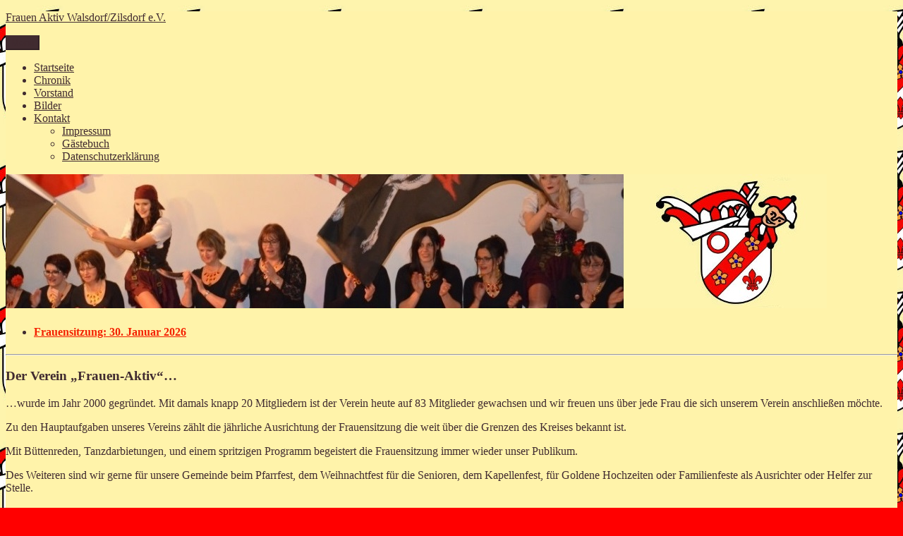

--- FILE ---
content_type: text/html; charset=UTF-8
request_url: https://frauen-aktiv-walsdorf-zilsdorf.de/
body_size: 12225
content:
<!DOCTYPE html>
<html lang="de" class="no-js">
<head>
	<meta charset="UTF-8">
	<meta name="viewport" content="width=device-width, initial-scale=1">
	<link rel="profile" href="http://gmpg.org/xfn/11">
		<script>
(function(html){html.className = html.className.replace(/\bno-js\b/,'js')})(document.documentElement);
//# sourceURL=twentysixteen_javascript_detection
</script>
<title>Frauen Aktiv Walsdorf/Zilsdorf e.V.</title>
<meta name='robots' content='max-image-preview:large' />
<link rel="alternate" type="application/rss+xml" title="Frauen Aktiv Walsdorf/Zilsdorf e.V. &raquo; Feed" href="https://frauen-aktiv-walsdorf-zilsdorf.de/feed" />
<link rel="alternate" type="application/rss+xml" title="Frauen Aktiv Walsdorf/Zilsdorf e.V. &raquo; Kommentar-Feed" href="https://frauen-aktiv-walsdorf-zilsdorf.de/comments/feed" />
<link rel="alternate" title="oEmbed (JSON)" type="application/json+oembed" href="https://frauen-aktiv-walsdorf-zilsdorf.de/wp-json/oembed/1.0/embed?url=https%3A%2F%2Ffrauen-aktiv-walsdorf-zilsdorf.de%2F" />
<link rel="alternate" title="oEmbed (XML)" type="text/xml+oembed" href="https://frauen-aktiv-walsdorf-zilsdorf.de/wp-json/oembed/1.0/embed?url=https%3A%2F%2Ffrauen-aktiv-walsdorf-zilsdorf.de%2F&#038;format=xml" />
<style id='wp-img-auto-sizes-contain-inline-css'>
img:is([sizes=auto i],[sizes^="auto," i]){contain-intrinsic-size:3000px 1500px}
/*# sourceURL=wp-img-auto-sizes-contain-inline-css */
</style>
<style id='wp-emoji-styles-inline-css'>

	img.wp-smiley, img.emoji {
		display: inline !important;
		border: none !important;
		box-shadow: none !important;
		height: 1em !important;
		width: 1em !important;
		margin: 0 0.07em !important;
		vertical-align: -0.1em !important;
		background: none !important;
		padding: 0 !important;
	}
/*# sourceURL=wp-emoji-styles-inline-css */
</style>
<style id='wp-block-library-inline-css'>
:root{--wp-block-synced-color:#7a00df;--wp-block-synced-color--rgb:122,0,223;--wp-bound-block-color:var(--wp-block-synced-color);--wp-editor-canvas-background:#ddd;--wp-admin-theme-color:#007cba;--wp-admin-theme-color--rgb:0,124,186;--wp-admin-theme-color-darker-10:#006ba1;--wp-admin-theme-color-darker-10--rgb:0,107,160.5;--wp-admin-theme-color-darker-20:#005a87;--wp-admin-theme-color-darker-20--rgb:0,90,135;--wp-admin-border-width-focus:2px}@media (min-resolution:192dpi){:root{--wp-admin-border-width-focus:1.5px}}.wp-element-button{cursor:pointer}:root .has-very-light-gray-background-color{background-color:#eee}:root .has-very-dark-gray-background-color{background-color:#313131}:root .has-very-light-gray-color{color:#eee}:root .has-very-dark-gray-color{color:#313131}:root .has-vivid-green-cyan-to-vivid-cyan-blue-gradient-background{background:linear-gradient(135deg,#00d084,#0693e3)}:root .has-purple-crush-gradient-background{background:linear-gradient(135deg,#34e2e4,#4721fb 50%,#ab1dfe)}:root .has-hazy-dawn-gradient-background{background:linear-gradient(135deg,#faaca8,#dad0ec)}:root .has-subdued-olive-gradient-background{background:linear-gradient(135deg,#fafae1,#67a671)}:root .has-atomic-cream-gradient-background{background:linear-gradient(135deg,#fdd79a,#004a59)}:root .has-nightshade-gradient-background{background:linear-gradient(135deg,#330968,#31cdcf)}:root .has-midnight-gradient-background{background:linear-gradient(135deg,#020381,#2874fc)}:root{--wp--preset--font-size--normal:16px;--wp--preset--font-size--huge:42px}.has-regular-font-size{font-size:1em}.has-larger-font-size{font-size:2.625em}.has-normal-font-size{font-size:var(--wp--preset--font-size--normal)}.has-huge-font-size{font-size:var(--wp--preset--font-size--huge)}.has-text-align-center{text-align:center}.has-text-align-left{text-align:left}.has-text-align-right{text-align:right}.has-fit-text{white-space:nowrap!important}#end-resizable-editor-section{display:none}.aligncenter{clear:both}.items-justified-left{justify-content:flex-start}.items-justified-center{justify-content:center}.items-justified-right{justify-content:flex-end}.items-justified-space-between{justify-content:space-between}.screen-reader-text{border:0;clip-path:inset(50%);height:1px;margin:-1px;overflow:hidden;padding:0;position:absolute;width:1px;word-wrap:normal!important}.screen-reader-text:focus{background-color:#ddd;clip-path:none;color:#444;display:block;font-size:1em;height:auto;left:5px;line-height:normal;padding:15px 23px 14px;text-decoration:none;top:5px;width:auto;z-index:100000}html :where(.has-border-color){border-style:solid}html :where([style*=border-top-color]){border-top-style:solid}html :where([style*=border-right-color]){border-right-style:solid}html :where([style*=border-bottom-color]){border-bottom-style:solid}html :where([style*=border-left-color]){border-left-style:solid}html :where([style*=border-width]){border-style:solid}html :where([style*=border-top-width]){border-top-style:solid}html :where([style*=border-right-width]){border-right-style:solid}html :where([style*=border-bottom-width]){border-bottom-style:solid}html :where([style*=border-left-width]){border-left-style:solid}html :where(img[class*=wp-image-]){height:auto;max-width:100%}:where(figure){margin:0 0 1em}html :where(.is-position-sticky){--wp-admin--admin-bar--position-offset:var(--wp-admin--admin-bar--height,0px)}@media screen and (max-width:600px){html :where(.is-position-sticky){--wp-admin--admin-bar--position-offset:0px}}

/*# sourceURL=wp-block-library-inline-css */
</style><style id='wp-block-heading-inline-css'>
h1:where(.wp-block-heading).has-background,h2:where(.wp-block-heading).has-background,h3:where(.wp-block-heading).has-background,h4:where(.wp-block-heading).has-background,h5:where(.wp-block-heading).has-background,h6:where(.wp-block-heading).has-background{padding:1.25em 2.375em}h1.has-text-align-left[style*=writing-mode]:where([style*=vertical-lr]),h1.has-text-align-right[style*=writing-mode]:where([style*=vertical-rl]),h2.has-text-align-left[style*=writing-mode]:where([style*=vertical-lr]),h2.has-text-align-right[style*=writing-mode]:where([style*=vertical-rl]),h3.has-text-align-left[style*=writing-mode]:where([style*=vertical-lr]),h3.has-text-align-right[style*=writing-mode]:where([style*=vertical-rl]),h4.has-text-align-left[style*=writing-mode]:where([style*=vertical-lr]),h4.has-text-align-right[style*=writing-mode]:where([style*=vertical-rl]),h5.has-text-align-left[style*=writing-mode]:where([style*=vertical-lr]),h5.has-text-align-right[style*=writing-mode]:where([style*=vertical-rl]),h6.has-text-align-left[style*=writing-mode]:where([style*=vertical-lr]),h6.has-text-align-right[style*=writing-mode]:where([style*=vertical-rl]){rotate:180deg}
/*# sourceURL=https://frauen-aktiv-walsdorf-zilsdorf.de/wp-includes/blocks/heading/style.min.css */
</style>
<style id='global-styles-inline-css'>
:root{--wp--preset--aspect-ratio--square: 1;--wp--preset--aspect-ratio--4-3: 4/3;--wp--preset--aspect-ratio--3-4: 3/4;--wp--preset--aspect-ratio--3-2: 3/2;--wp--preset--aspect-ratio--2-3: 2/3;--wp--preset--aspect-ratio--16-9: 16/9;--wp--preset--aspect-ratio--9-16: 9/16;--wp--preset--color--black: #000000;--wp--preset--color--cyan-bluish-gray: #abb8c3;--wp--preset--color--white: #fff;--wp--preset--color--pale-pink: #f78da7;--wp--preset--color--vivid-red: #cf2e2e;--wp--preset--color--luminous-vivid-orange: #ff6900;--wp--preset--color--luminous-vivid-amber: #fcb900;--wp--preset--color--light-green-cyan: #7bdcb5;--wp--preset--color--vivid-green-cyan: #00d084;--wp--preset--color--pale-cyan-blue: #8ed1fc;--wp--preset--color--vivid-cyan-blue: #0693e3;--wp--preset--color--vivid-purple: #9b51e0;--wp--preset--color--dark-gray: #1a1a1a;--wp--preset--color--medium-gray: #686868;--wp--preset--color--light-gray: #e5e5e5;--wp--preset--color--blue-gray: #4d545c;--wp--preset--color--bright-blue: #007acc;--wp--preset--color--light-blue: #9adffd;--wp--preset--color--dark-brown: #402b30;--wp--preset--color--medium-brown: #774e24;--wp--preset--color--dark-red: #640c1f;--wp--preset--color--bright-red: #ff675f;--wp--preset--color--yellow: #ffef8e;--wp--preset--gradient--vivid-cyan-blue-to-vivid-purple: linear-gradient(135deg,rgb(6,147,227) 0%,rgb(155,81,224) 100%);--wp--preset--gradient--light-green-cyan-to-vivid-green-cyan: linear-gradient(135deg,rgb(122,220,180) 0%,rgb(0,208,130) 100%);--wp--preset--gradient--luminous-vivid-amber-to-luminous-vivid-orange: linear-gradient(135deg,rgb(252,185,0) 0%,rgb(255,105,0) 100%);--wp--preset--gradient--luminous-vivid-orange-to-vivid-red: linear-gradient(135deg,rgb(255,105,0) 0%,rgb(207,46,46) 100%);--wp--preset--gradient--very-light-gray-to-cyan-bluish-gray: linear-gradient(135deg,rgb(238,238,238) 0%,rgb(169,184,195) 100%);--wp--preset--gradient--cool-to-warm-spectrum: linear-gradient(135deg,rgb(74,234,220) 0%,rgb(151,120,209) 20%,rgb(207,42,186) 40%,rgb(238,44,130) 60%,rgb(251,105,98) 80%,rgb(254,248,76) 100%);--wp--preset--gradient--blush-light-purple: linear-gradient(135deg,rgb(255,206,236) 0%,rgb(152,150,240) 100%);--wp--preset--gradient--blush-bordeaux: linear-gradient(135deg,rgb(254,205,165) 0%,rgb(254,45,45) 50%,rgb(107,0,62) 100%);--wp--preset--gradient--luminous-dusk: linear-gradient(135deg,rgb(255,203,112) 0%,rgb(199,81,192) 50%,rgb(65,88,208) 100%);--wp--preset--gradient--pale-ocean: linear-gradient(135deg,rgb(255,245,203) 0%,rgb(182,227,212) 50%,rgb(51,167,181) 100%);--wp--preset--gradient--electric-grass: linear-gradient(135deg,rgb(202,248,128) 0%,rgb(113,206,126) 100%);--wp--preset--gradient--midnight: linear-gradient(135deg,rgb(2,3,129) 0%,rgb(40,116,252) 100%);--wp--preset--font-size--small: 13px;--wp--preset--font-size--medium: 20px;--wp--preset--font-size--large: 36px;--wp--preset--font-size--x-large: 42px;--wp--preset--spacing--20: 0.44rem;--wp--preset--spacing--30: 0.67rem;--wp--preset--spacing--40: 1rem;--wp--preset--spacing--50: 1.5rem;--wp--preset--spacing--60: 2.25rem;--wp--preset--spacing--70: 3.38rem;--wp--preset--spacing--80: 5.06rem;--wp--preset--shadow--natural: 6px 6px 9px rgba(0, 0, 0, 0.2);--wp--preset--shadow--deep: 12px 12px 50px rgba(0, 0, 0, 0.4);--wp--preset--shadow--sharp: 6px 6px 0px rgba(0, 0, 0, 0.2);--wp--preset--shadow--outlined: 6px 6px 0px -3px rgb(255, 255, 255), 6px 6px rgb(0, 0, 0);--wp--preset--shadow--crisp: 6px 6px 0px rgb(0, 0, 0);}:where(.is-layout-flex){gap: 0.5em;}:where(.is-layout-grid){gap: 0.5em;}body .is-layout-flex{display: flex;}.is-layout-flex{flex-wrap: wrap;align-items: center;}.is-layout-flex > :is(*, div){margin: 0;}body .is-layout-grid{display: grid;}.is-layout-grid > :is(*, div){margin: 0;}:where(.wp-block-columns.is-layout-flex){gap: 2em;}:where(.wp-block-columns.is-layout-grid){gap: 2em;}:where(.wp-block-post-template.is-layout-flex){gap: 1.25em;}:where(.wp-block-post-template.is-layout-grid){gap: 1.25em;}.has-black-color{color: var(--wp--preset--color--black) !important;}.has-cyan-bluish-gray-color{color: var(--wp--preset--color--cyan-bluish-gray) !important;}.has-white-color{color: var(--wp--preset--color--white) !important;}.has-pale-pink-color{color: var(--wp--preset--color--pale-pink) !important;}.has-vivid-red-color{color: var(--wp--preset--color--vivid-red) !important;}.has-luminous-vivid-orange-color{color: var(--wp--preset--color--luminous-vivid-orange) !important;}.has-luminous-vivid-amber-color{color: var(--wp--preset--color--luminous-vivid-amber) !important;}.has-light-green-cyan-color{color: var(--wp--preset--color--light-green-cyan) !important;}.has-vivid-green-cyan-color{color: var(--wp--preset--color--vivid-green-cyan) !important;}.has-pale-cyan-blue-color{color: var(--wp--preset--color--pale-cyan-blue) !important;}.has-vivid-cyan-blue-color{color: var(--wp--preset--color--vivid-cyan-blue) !important;}.has-vivid-purple-color{color: var(--wp--preset--color--vivid-purple) !important;}.has-black-background-color{background-color: var(--wp--preset--color--black) !important;}.has-cyan-bluish-gray-background-color{background-color: var(--wp--preset--color--cyan-bluish-gray) !important;}.has-white-background-color{background-color: var(--wp--preset--color--white) !important;}.has-pale-pink-background-color{background-color: var(--wp--preset--color--pale-pink) !important;}.has-vivid-red-background-color{background-color: var(--wp--preset--color--vivid-red) !important;}.has-luminous-vivid-orange-background-color{background-color: var(--wp--preset--color--luminous-vivid-orange) !important;}.has-luminous-vivid-amber-background-color{background-color: var(--wp--preset--color--luminous-vivid-amber) !important;}.has-light-green-cyan-background-color{background-color: var(--wp--preset--color--light-green-cyan) !important;}.has-vivid-green-cyan-background-color{background-color: var(--wp--preset--color--vivid-green-cyan) !important;}.has-pale-cyan-blue-background-color{background-color: var(--wp--preset--color--pale-cyan-blue) !important;}.has-vivid-cyan-blue-background-color{background-color: var(--wp--preset--color--vivid-cyan-blue) !important;}.has-vivid-purple-background-color{background-color: var(--wp--preset--color--vivid-purple) !important;}.has-black-border-color{border-color: var(--wp--preset--color--black) !important;}.has-cyan-bluish-gray-border-color{border-color: var(--wp--preset--color--cyan-bluish-gray) !important;}.has-white-border-color{border-color: var(--wp--preset--color--white) !important;}.has-pale-pink-border-color{border-color: var(--wp--preset--color--pale-pink) !important;}.has-vivid-red-border-color{border-color: var(--wp--preset--color--vivid-red) !important;}.has-luminous-vivid-orange-border-color{border-color: var(--wp--preset--color--luminous-vivid-orange) !important;}.has-luminous-vivid-amber-border-color{border-color: var(--wp--preset--color--luminous-vivid-amber) !important;}.has-light-green-cyan-border-color{border-color: var(--wp--preset--color--light-green-cyan) !important;}.has-vivid-green-cyan-border-color{border-color: var(--wp--preset--color--vivid-green-cyan) !important;}.has-pale-cyan-blue-border-color{border-color: var(--wp--preset--color--pale-cyan-blue) !important;}.has-vivid-cyan-blue-border-color{border-color: var(--wp--preset--color--vivid-cyan-blue) !important;}.has-vivid-purple-border-color{border-color: var(--wp--preset--color--vivid-purple) !important;}.has-vivid-cyan-blue-to-vivid-purple-gradient-background{background: var(--wp--preset--gradient--vivid-cyan-blue-to-vivid-purple) !important;}.has-light-green-cyan-to-vivid-green-cyan-gradient-background{background: var(--wp--preset--gradient--light-green-cyan-to-vivid-green-cyan) !important;}.has-luminous-vivid-amber-to-luminous-vivid-orange-gradient-background{background: var(--wp--preset--gradient--luminous-vivid-amber-to-luminous-vivid-orange) !important;}.has-luminous-vivid-orange-to-vivid-red-gradient-background{background: var(--wp--preset--gradient--luminous-vivid-orange-to-vivid-red) !important;}.has-very-light-gray-to-cyan-bluish-gray-gradient-background{background: var(--wp--preset--gradient--very-light-gray-to-cyan-bluish-gray) !important;}.has-cool-to-warm-spectrum-gradient-background{background: var(--wp--preset--gradient--cool-to-warm-spectrum) !important;}.has-blush-light-purple-gradient-background{background: var(--wp--preset--gradient--blush-light-purple) !important;}.has-blush-bordeaux-gradient-background{background: var(--wp--preset--gradient--blush-bordeaux) !important;}.has-luminous-dusk-gradient-background{background: var(--wp--preset--gradient--luminous-dusk) !important;}.has-pale-ocean-gradient-background{background: var(--wp--preset--gradient--pale-ocean) !important;}.has-electric-grass-gradient-background{background: var(--wp--preset--gradient--electric-grass) !important;}.has-midnight-gradient-background{background: var(--wp--preset--gradient--midnight) !important;}.has-small-font-size{font-size: var(--wp--preset--font-size--small) !important;}.has-medium-font-size{font-size: var(--wp--preset--font-size--medium) !important;}.has-large-font-size{font-size: var(--wp--preset--font-size--large) !important;}.has-x-large-font-size{font-size: var(--wp--preset--font-size--x-large) !important;}
/*# sourceURL=global-styles-inline-css */
</style>

<style id='classic-theme-styles-inline-css'>
/*! This file is auto-generated */
.wp-block-button__link{color:#fff;background-color:#32373c;border-radius:9999px;box-shadow:none;text-decoration:none;padding:calc(.667em + 2px) calc(1.333em + 2px);font-size:1.125em}.wp-block-file__button{background:#32373c;color:#fff;text-decoration:none}
/*# sourceURL=/wp-includes/css/classic-themes.min.css */
</style>
<link rel='stylesheet' id='cookie-notice-front-css' href='https://frauen-aktiv-walsdorf-zilsdorf.de/wp-content/plugins/cookie-notice/css/front.min.css?ver=2.5.11' media='all' />
<link rel='stylesheet' id='twentysixteen-fonts-css' href='https://frauen-aktiv-walsdorf-zilsdorf.de/wp-content/themes/twentysixteen/fonts/merriweather-plus-montserrat-plus-inconsolata.css?ver=20230328' media='all' />
<link rel='stylesheet' id='genericons-css' href='https://frauen-aktiv-walsdorf-zilsdorf.de/wp-content/themes/twentysixteen/genericons/genericons.css?ver=20251101' media='all' />
<link rel='stylesheet' id='twentysixteen-style-css' href='https://frauen-aktiv-walsdorf-zilsdorf.de/wp-content/themes/Optimierungen%20Sixteen/style.css?ver=20251202' media='all' />
<style id='twentysixteen-style-inline-css'>
	/* Color Scheme */

	/* Background Color */
	body {
		background-color: #ffffff;
	}

	/* Page Background Color */
	.site {
		background-color: #ff675f;
	}

	mark,
	ins,
	button,
	button[disabled]:hover,
	button[disabled]:focus,
	input[type="button"],
	input[type="button"][disabled]:hover,
	input[type="button"][disabled]:focus,
	input[type="reset"],
	input[type="reset"][disabled]:hover,
	input[type="reset"][disabled]:focus,
	input[type="submit"],
	input[type="submit"][disabled]:hover,
	input[type="submit"][disabled]:focus,
	.menu-toggle.toggled-on,
	.menu-toggle.toggled-on:hover,
	.menu-toggle.toggled-on:focus,
	.pagination .prev,
	.pagination .next,
	.pagination .prev:hover,
	.pagination .prev:focus,
	.pagination .next:hover,
	.pagination .next:focus,
	.pagination .nav-links:before,
	.pagination .nav-links:after,
	.widget_calendar tbody a,
	.widget_calendar tbody a:hover,
	.widget_calendar tbody a:focus,
	.page-links a,
	.page-links a:hover,
	.page-links a:focus {
		color: #ff675f;
	}

	/* Link Color */
	.menu-toggle:hover,
	.menu-toggle:focus,
	a,
	.main-navigation a:hover,
	.main-navigation a:focus,
	.dropdown-toggle:hover,
	.dropdown-toggle:focus,
	.social-navigation a:hover:before,
	.social-navigation a:focus:before,
	.post-navigation a:hover .post-title,
	.post-navigation a:focus .post-title,
	.tagcloud a:hover,
	.tagcloud a:focus,
	.site-branding .site-title a:hover,
	.site-branding .site-title a:focus,
	.entry-title a:hover,
	.entry-title a:focus,
	.entry-footer a:hover,
	.entry-footer a:focus,
	.comment-metadata a:hover,
	.comment-metadata a:focus,
	.pingback .comment-edit-link:hover,
	.pingback .comment-edit-link:focus,
	.comment-reply-link,
	.comment-reply-link:hover,
	.comment-reply-link:focus,
	.required,
	.site-info a:hover,
	.site-info a:focus {
		color: #640c1f;
	}

	mark,
	ins,
	button:hover,
	button:focus,
	input[type="button"]:hover,
	input[type="button"]:focus,
	input[type="reset"]:hover,
	input[type="reset"]:focus,
	input[type="submit"]:hover,
	input[type="submit"]:focus,
	.pagination .prev:hover,
	.pagination .prev:focus,
	.pagination .next:hover,
	.pagination .next:focus,
	.widget_calendar tbody a,
	.page-links a:hover,
	.page-links a:focus {
		background-color: #640c1f;
	}

	input[type="date"]:focus,
	input[type="time"]:focus,
	input[type="datetime-local"]:focus,
	input[type="week"]:focus,
	input[type="month"]:focus,
	input[type="text"]:focus,
	input[type="email"]:focus,
	input[type="url"]:focus,
	input[type="password"]:focus,
	input[type="search"]:focus,
	input[type="tel"]:focus,
	input[type="number"]:focus,
	textarea:focus,
	.tagcloud a:hover,
	.tagcloud a:focus,
	.menu-toggle:hover,
	.menu-toggle:focus {
		border-color: #640c1f;
	}

	/* Main Text Color */
	body,
	blockquote cite,
	blockquote small,
	.main-navigation a,
	.menu-toggle,
	.dropdown-toggle,
	.social-navigation a,
	.post-navigation a,
	.pagination a:hover,
	.pagination a:focus,
	.widget-title a,
	.site-branding .site-title a,
	.entry-title a,
	.page-links > .page-links-title,
	.comment-author,
	.comment-reply-title small a:hover,
	.comment-reply-title small a:focus {
		color: #402b30;
	}

	blockquote,
	.menu-toggle.toggled-on,
	.menu-toggle.toggled-on:hover,
	.menu-toggle.toggled-on:focus,
	.post-navigation,
	.post-navigation div + div,
	.pagination,
	.widget,
	.page-header,
	.page-links a,
	.comments-title,
	.comment-reply-title {
		border-color: #402b30;
	}

	button,
	button[disabled]:hover,
	button[disabled]:focus,
	input[type="button"],
	input[type="button"][disabled]:hover,
	input[type="button"][disabled]:focus,
	input[type="reset"],
	input[type="reset"][disabled]:hover,
	input[type="reset"][disabled]:focus,
	input[type="submit"],
	input[type="submit"][disabled]:hover,
	input[type="submit"][disabled]:focus,
	.menu-toggle.toggled-on,
	.menu-toggle.toggled-on:hover,
	.menu-toggle.toggled-on:focus,
	.pagination:before,
	.pagination:after,
	.pagination .prev,
	.pagination .next,
	.page-links a {
		background-color: #402b30;
	}

	/* Secondary Text Color */

	/**
	 * IE8 and earlier will drop any block with CSS3 selectors.
	 * Do not combine these styles with the next block.
	 */
	body:not(.search-results) .entry-summary {
		color: #402b30;
	}

	blockquote,
	.post-password-form label,
	a:hover,
	a:focus,
	a:active,
	.post-navigation .meta-nav,
	.image-navigation,
	.comment-navigation,
	.widget_recent_entries .post-date,
	.widget_rss .rss-date,
	.widget_rss cite,
	.site-description,
	.author-bio,
	.entry-footer,
	.entry-footer a,
	.sticky-post,
	.taxonomy-description,
	.entry-caption,
	.comment-metadata,
	.pingback .edit-link,
	.comment-metadata a,
	.pingback .comment-edit-link,
	.comment-form label,
	.comment-notes,
	.comment-awaiting-moderation,
	.logged-in-as,
	.form-allowed-tags,
	.site-info,
	.site-info a,
	.wp-caption .wp-caption-text,
	.gallery-caption,
	.widecolumn label,
	.widecolumn .mu_register label {
		color: #402b30;
	}

	.widget_calendar tbody a:hover,
	.widget_calendar tbody a:focus {
		background-color: #402b30;
	}

	/* Border Color */
	fieldset,
	pre,
	abbr,
	acronym,
	table,
	th,
	td,
	input[type="date"],
	input[type="time"],
	input[type="datetime-local"],
	input[type="week"],
	input[type="month"],
	input[type="text"],
	input[type="email"],
	input[type="url"],
	input[type="password"],
	input[type="search"],
	input[type="tel"],
	input[type="number"],
	textarea,
	.main-navigation li,
	.main-navigation .primary-menu,
	.menu-toggle,
	.dropdown-toggle:after,
	.social-navigation a,
	.image-navigation,
	.comment-navigation,
	.tagcloud a,
	.entry-content,
	.entry-summary,
	.page-links a,
	.page-links > span,
	.comment-list article,
	.comment-list .pingback,
	.comment-list .trackback,
	.comment-reply-link,
	.no-comments,
	.widecolumn .mu_register .mu_alert {
		border-color: rgba( 64, 43, 48, 0.2);
	}

	hr,
	code {
		background-color: rgba( 64, 43, 48, 0.2);
	}

	@media screen and (min-width: 56.875em) {
		.main-navigation li:hover > a,
		.main-navigation li.focus > a {
			color: #640c1f;
		}

		.main-navigation ul ul,
		.main-navigation ul ul li {
			border-color: rgba( 64, 43, 48, 0.2);
		}

		.main-navigation ul ul:before {
			border-top-color: rgba( 64, 43, 48, 0.2);
			border-bottom-color: rgba( 64, 43, 48, 0.2);
		}

		.main-navigation ul ul li {
			background-color: #ff675f;
		}

		.main-navigation ul ul:after {
			border-top-color: #ff675f;
			border-bottom-color: #ff675f;
		}
	}


		/* Custom Page Background Color */
		.site {
			background-color: #fff3aa;
		}

		mark,
		ins,
		button,
		button[disabled]:hover,
		button[disabled]:focus,
		input[type="button"],
		input[type="button"][disabled]:hover,
		input[type="button"][disabled]:focus,
		input[type="reset"],
		input[type="reset"][disabled]:hover,
		input[type="reset"][disabled]:focus,
		input[type="submit"],
		input[type="submit"][disabled]:hover,
		input[type="submit"][disabled]:focus,
		.menu-toggle.toggled-on,
		.menu-toggle.toggled-on:hover,
		.menu-toggle.toggled-on:focus,
		.pagination .prev,
		.pagination .next,
		.pagination .prev:hover,
		.pagination .prev:focus,
		.pagination .next:hover,
		.pagination .next:focus,
		.pagination .nav-links:before,
		.pagination .nav-links:after,
		.widget_calendar tbody a,
		.widget_calendar tbody a:hover,
		.widget_calendar tbody a:focus,
		.page-links a,
		.page-links a:hover,
		.page-links a:focus {
			color: #fff3aa;
		}

		@media screen and (min-width: 56.875em) {
			.main-navigation ul ul li {
				background-color: #fff3aa;
			}

			.main-navigation ul ul:after {
				border-top-color: #fff3aa;
				border-bottom-color: #fff3aa;
			}
		}
	

		/* Custom Link Color */
		.menu-toggle:hover,
		.menu-toggle:focus,
		a,
		.main-navigation a:hover,
		.main-navigation a:focus,
		.dropdown-toggle:hover,
		.dropdown-toggle:focus,
		.social-navigation a:hover:before,
		.social-navigation a:focus:before,
		.post-navigation a:hover .post-title,
		.post-navigation a:focus .post-title,
		.tagcloud a:hover,
		.tagcloud a:focus,
		.site-branding .site-title a:hover,
		.site-branding .site-title a:focus,
		.entry-title a:hover,
		.entry-title a:focus,
		.entry-footer a:hover,
		.entry-footer a:focus,
		.comment-metadata a:hover,
		.comment-metadata a:focus,
		.pingback .comment-edit-link:hover,
		.pingback .comment-edit-link:focus,
		.comment-reply-link,
		.comment-reply-link:hover,
		.comment-reply-link:focus,
		.required,
		.site-info a:hover,
		.site-info a:focus {
			color: #f42000;
		}

		mark,
		ins,
		button:hover,
		button:focus,
		input[type="button"]:hover,
		input[type="button"]:focus,
		input[type="reset"]:hover,
		input[type="reset"]:focus,
		input[type="submit"]:hover,
		input[type="submit"]:focus,
		.pagination .prev:hover,
		.pagination .prev:focus,
		.pagination .next:hover,
		.pagination .next:focus,
		.widget_calendar tbody a,
		.page-links a:hover,
		.page-links a:focus {
			background-color: #f42000;
		}

		input[type="date"]:focus,
		input[type="time"]:focus,
		input[type="datetime-local"]:focus,
		input[type="week"]:focus,
		input[type="month"]:focus,
		input[type="text"]:focus,
		input[type="email"]:focus,
		input[type="url"]:focus,
		input[type="password"]:focus,
		input[type="search"]:focus,
		input[type="tel"]:focus,
		input[type="number"]:focus,
		textarea:focus,
		.tagcloud a:hover,
		.tagcloud a:focus,
		.menu-toggle:hover,
		.menu-toggle:focus {
			border-color: #f42000;
		}

		@media screen and (min-width: 56.875em) {
			.main-navigation li:hover > a,
			.main-navigation li.focus > a {
				color: #f42000;
			}
		}
	
/*# sourceURL=twentysixteen-style-inline-css */
</style>
<link rel='stylesheet' id='twentysixteen-block-style-css' href='https://frauen-aktiv-walsdorf-zilsdorf.de/wp-content/themes/twentysixteen/css/blocks.css?ver=20240817' media='all' />
<script src="https://frauen-aktiv-walsdorf-zilsdorf.de/wp-includes/js/jquery/jquery.min.js?ver=3.7.1" id="jquery-core-js"></script>
<script src="https://frauen-aktiv-walsdorf-zilsdorf.de/wp-includes/js/jquery/jquery-migrate.min.js?ver=3.4.1" id="jquery-migrate-js"></script>
<script id="twentysixteen-script-js-extra">
var screenReaderText = {"expand":"Untermen\u00fc \u00f6ffnen","collapse":"Untermen\u00fc schlie\u00dfen"};
//# sourceURL=twentysixteen-script-js-extra
</script>
<script src="https://frauen-aktiv-walsdorf-zilsdorf.de/wp-content/themes/twentysixteen/js/functions.js?ver=20230629" id="twentysixteen-script-js" defer data-wp-strategy="defer"></script>
<link rel="https://api.w.org/" href="https://frauen-aktiv-walsdorf-zilsdorf.de/wp-json/" /><link rel="alternate" title="JSON" type="application/json" href="https://frauen-aktiv-walsdorf-zilsdorf.de/wp-json/wp/v2/pages/2" /><link rel="EditURI" type="application/rsd+xml" title="RSD" href="https://frauen-aktiv-walsdorf-zilsdorf.de/xmlrpc.php?rsd" />
<meta name="generator" content="WordPress 6.9" />
<link rel="canonical" href="https://frauen-aktiv-walsdorf-zilsdorf.de/" />
<link rel='shortlink' href='https://frauen-aktiv-walsdorf-zilsdorf.de/' />
<!-- Analytics by WP Statistics - https://wp-statistics.com -->
<style id="custom-background-css">
body.custom-background { background-color: #ff0000; background-image: url("https://frauen-aktiv-walsdorf-zilsdorf.de/wp-content/uploads/2016/03/s2dlogo.jpg"); background-position: center top; background-size: auto; background-repeat: repeat; background-attachment: scroll; }
</style>
	<link rel="icon" href="https://frauen-aktiv-walsdorf-zilsdorf.de/wp-content/uploads/2016/03/s2dlogo-150x150.jpg" sizes="32x32" />
<link rel="icon" href="https://frauen-aktiv-walsdorf-zilsdorf.de/wp-content/uploads/2016/03/s2dlogo.jpg" sizes="192x192" />
<link rel="apple-touch-icon" href="https://frauen-aktiv-walsdorf-zilsdorf.de/wp-content/uploads/2016/03/s2dlogo.jpg" />
<meta name="msapplication-TileImage" content="https://frauen-aktiv-walsdorf-zilsdorf.de/wp-content/uploads/2016/03/s2dlogo.jpg" />
</head>

<body class="home wp-singular page-template-default page page-id-2 custom-background wp-embed-responsive wp-theme-twentysixteen wp-child-theme-OptimierungenSixteen cookies-not-set custom-background-image">
<div id="page" class="site">
	<div class="site-inner">
		<a class="skip-link screen-reader-text" href="#content">Zum Inhalt springen</a>

		<header id="masthead" class="site-header" role="banner">
			<div class="site-header-main">
				<div class="site-branding">
					
											<p class="site-title"><a href="https://frauen-aktiv-walsdorf-zilsdorf.de/" rel="home">Frauen Aktiv Walsdorf/Zilsdorf e.V.</a></p>
										</div><!-- .site-branding -->

									<button id="menu-toggle" class="menu-toggle">Menü</button>

					<div id="site-header-menu" class="site-header-menu">
													<nav id="site-navigation" class="main-navigation" role="navigation" aria-label="Primäres Menü">
								<div class="menu-hauptmenue-oben-container"><ul id="menu-hauptmenue-oben" class="primary-menu"><li id="menu-item-11" class="menu-item menu-item-type-post_type menu-item-object-page menu-item-home current-menu-item page_item page-item-2 current_page_item menu-item-11"><a href="https://frauen-aktiv-walsdorf-zilsdorf.de/" aria-current="page">Startseite</a></li>
<li id="menu-item-24" class="menu-item menu-item-type-post_type menu-item-object-page menu-item-24"><a href="https://frauen-aktiv-walsdorf-zilsdorf.de/chronik-frauen-aktiv">Chronik</a></li>
<li id="menu-item-23" class="menu-item menu-item-type-post_type menu-item-object-page menu-item-23"><a href="https://frauen-aktiv-walsdorf-zilsdorf.de/vorstand-frauen-aktiv">Vorstand</a></li>
<li id="menu-item-82" class="menu-item menu-item-type-post_type menu-item-object-page menu-item-82"><a href="https://frauen-aktiv-walsdorf-zilsdorf.de/galerie">Bilder</a></li>
<li id="menu-item-950" class="menu-item menu-item-type-post_type menu-item-object-page menu-item-has-children menu-item-950"><a href="https://frauen-aktiv-walsdorf-zilsdorf.de/kontakt">Kontakt</a>
<ul class="sub-menu">
	<li id="menu-item-863" class="menu-item menu-item-type-post_type menu-item-object-page menu-item-863"><a href="https://frauen-aktiv-walsdorf-zilsdorf.de/impressum">Impressum</a></li>
	<li id="menu-item-935" class="menu-item menu-item-type-post_type menu-item-object-page menu-item-935"><a href="https://frauen-aktiv-walsdorf-zilsdorf.de/gaestebuch">Gästebuch</a></li>
	<li id="menu-item-851" class="menu-item menu-item-type-post_type menu-item-object-page menu-item-privacy-policy menu-item-851"><a rel="privacy-policy" href="https://frauen-aktiv-walsdorf-zilsdorf.de/datenschutzerklaerung">Datenschutzerklärung</a></li>
</ul>
</li>
</ul></div>							</nav><!-- .main-navigation -->
						
											</div><!-- .site-header-menu -->
							</div><!-- .site-header-main -->

											<div class="header-image">
		        <!	<a  href="http://www.linkzuraktuellenfrauensitzung.de">  
						<img src="https://frauen-aktiv-walsdorf-zilsdorf.de/wp-content/uploads/2016/03/Header006.jpg" srcset="https://frauen-aktiv-walsdorf-zilsdorf.de/wp-content/uploads/2016/03/Header006-300x49.jpg 300w, https://frauen-aktiv-walsdorf-zilsdorf.de/wp-content/uploads/2016/03/Header006-768x125.jpg 768w, https://frauen-aktiv-walsdorf-zilsdorf.de/wp-content/uploads/2016/03/Header006-1024x167.jpg 1024w, https://frauen-aktiv-walsdorf-zilsdorf.de/wp-content/uploads/2016/03/Header006.jpg 1164w" sizes="(max-width: 709px) 85vw, (max-width: 909px) 81vw, (max-width: 1362px) 88vw, 1200px" width="1164" height="190" alt="Frauen Aktiv Walsdorf/Zilsdorf e.V.">
				<!	</a>
				</div><!-- .header-image -->
					</header><!-- .site-header -->

		<div id="content" class="site-content">

<div id="primary" class="content-area">
	<main id="main" class="site-main">
		
<article id="post-2" class="post-2 page type-page status-publish hentry">
	<header class="entry-header">
			</header><!-- .entry-header -->

	
	<div class="entry-content">
		
<h4 class="wp-block-heading"><ul class="lcp_catlist" id="lcp_instance_0"><li><a href="https://frauen-aktiv-walsdorf-zilsdorf.de/frauensitzung-30-januar-2026">Frauensitzung: 30. Januar 2026</a></li></ul></h4>
<hr>
<h3>Der Verein &#8222;Frauen-Aktiv&#8220;&#8230;</h3>
<p>&#8230;wurde im Jahr 2000 gegründet. Mit damals knapp 20 Mitgliedern ist der Verein heute auf 83 Mitglieder gewachsen und wir freuen uns über jede Frau die sich unserem Verein anschließen möchte.</p>
<p>Zu den Hauptaufgaben unseres Vereins zählt die jährliche Ausrichtung der Frauensitzung die weit über die Grenzen des Kreises bekannt ist.</p>
<p>Mit Büttenreden, Tanzdarbietungen, und einem spritzigen Programm begeistert die Frauensitzung immer wieder unser Publikum.</p>
<p>Des Weiteren sind wir gerne für unsere Gemeinde beim Pfarrfest, dem Weihnachtfest für die Senioren, dem Kapellenfest, für Goldene Hochzeiten oder Familienfeste als Ausrichter oder Helfer zur Stelle.</p>
<p>Natürlich darf auch bei uns der Spaß nicht zu kurz kommen und so freuen wir uns auf unsere gemeinsamen Ausflüge mit den Aktiven Mitgliedern und auf das jährliche Grillfest mit allen Mitgliedern des Vereins.</p>
<p><img decoding="async" class="size-full wp-image-4 aligncenter" src="https://frauen-aktiv-walsdorf-zilsdorf.de/wp-content/uploads/2016/03/s2dlogo.jpg" alt="" width="200" height="200" srcset="https://frauen-aktiv-walsdorf-zilsdorf.de/wp-content/uploads/2016/03/s2dlogo.jpg 200w, https://frauen-aktiv-walsdorf-zilsdorf.de/wp-content/uploads/2016/03/s2dlogo-150x150.jpg 150w" sizes="(max-width: 200px) 85vw, 200px" /></p>
<hr>
<h5>&nbsp;</h5>	</div><!-- .entry-content -->

	
</article><!-- #post-2 -->

	</main><!-- .site-main -->

	
</div><!-- .content-area -->


	<aside id="secondary" class="sidebar widget-area">
		<section id="text-3" class="widget widget_text">			<div class="textwidget"><h1><a href="https://frauen-aktiv-walsdorf-zilsdorf.de/wp-content/uploads/2019/05/Aufnahmeantrag-Frauenaktiv-NEU.pdf">MITGLIED WERDEN</a></h1>
</div>
		</section>
		<section id="recent-posts-2" class="widget widget_recent_entries">
		<h2 class="widget-title">Beiträge Frauen Aktiv</h2><nav aria-label="Beiträge Frauen Aktiv">
		<ul>
											<li>
					<a href="https://frauen-aktiv-walsdorf-zilsdorf.de/frauensitzung-30-januar-2026">Frauensitzung: 30. Januar 2026</a>
											<span class="post-date">14. November 2025</span>
									</li>
											<li>
					<a href="https://frauen-aktiv-walsdorf-zilsdorf.de/13-08-2021-jhv-frauen-aktiv-walsdorf-zilsdorf-e-v">Neuer Vorstand gewählt&#8230;</a>
											<span class="post-date">17. August 2021</span>
									</li>
											<li>
					<a href="https://frauen-aktiv-walsdorf-zilsdorf.de/frauensitzung-in-walsdorf-2020">Frauensitzung in Walsdorf 2020</a>
											<span class="post-date">9. Februar 2020</span>
									</li>
											<li>
					<a href="https://frauen-aktiv-walsdorf-zilsdorf.de/neuer-vorstand-gewaehlt-2">Neuer Vorstand gewählt&#8230;</a>
											<span class="post-date">14. November 2019</span>
									</li>
											<li>
					<a href="https://frauen-aktiv-walsdorf-zilsdorf.de/frauensitzung-in-walsdorf-2019">Frauensitzung in Walsdorf 2019</a>
											<span class="post-date">25. Februar 2019</span>
									</li>
											<li>
					<a href="https://frauen-aktiv-walsdorf-zilsdorf.de/neuer-vorstand-gewaehlt">Neuer Vorstand gewählt&#8230;</a>
											<span class="post-date">16. November 2018</span>
									</li>
											<li>
					<a href="https://frauen-aktiv-walsdorf-zilsdorf.de/mitgliederversammlung">Mitgliederversammlung</a>
											<span class="post-date">1. November 2018</span>
									</li>
											<li>
					<a href="https://frauen-aktiv-walsdorf-zilsdorf.de/frauensitzung-in-walsdorf-2018">Frauensitzung in Walsdorf 2018</a>
											<span class="post-date">7. Februar 2018</span>
									</li>
											<li>
					<a href="https://frauen-aktiv-walsdorf-zilsdorf.de/frauensitzung-walsdorf-2017">Frauensitzung in Walsdorf 2017</a>
											<span class="post-date">27. Februar 2017</span>
									</li>
											<li>
					<a href="https://frauen-aktiv-walsdorf-zilsdorf.de/jahreshauptversammlung-2016">Jahreshauptversammlung 2016</a>
											<span class="post-date">8. Mai 2016</span>
									</li>
											<li>
					<a href="https://frauen-aktiv-walsdorf-zilsdorf.de/frauensitzung-walsdorf-2016">Frauensitzung 2016 in Walsdorf</a>
											<span class="post-date">30. Januar 2016</span>
									</li>
											<li>
					<a href="https://frauen-aktiv-walsdorf-zilsdorf.de/frauensitzung-2015-walsdorf">Frauensitzung 2015 in Walsdorf</a>
											<span class="post-date">9. Februar 2015</span>
									</li>
											<li>
					<a href="https://frauen-aktiv-walsdorf-zilsdorf.de/frauen-aktiv-fuer-die-vor-tour-der-hoffnung-2014">Frauen-Aktiv für die VOR-TOUR der Hoffnung 2014</a>
											<span class="post-date">25. August 2014</span>
									</li>
											<li>
					<a href="https://frauen-aktiv-walsdorf-zilsdorf.de/jahreshauptversammlung-2014">Jahreshauptversammlung 2014</a>
											<span class="post-date">23. Mai 2014</span>
									</li>
											<li>
					<a href="https://frauen-aktiv-walsdorf-zilsdorf.de/frauensitzung-2014-walsdorf">Frauensitzung 2014 in Walsdorf</a>
											<span class="post-date">26. Februar 2014</span>
									</li>
											<li>
					<a href="https://frauen-aktiv-walsdorf-zilsdorf.de/frauensitzung-2014-das-schreibt-die-presse">Frauensitzung 2014 &#8211; Das schreibt die Presse&#8230;</a>
											<span class="post-date">20. Februar 2014</span>
									</li>
											<li>
					<a href="https://frauen-aktiv-walsdorf-zilsdorf.de/einfuehrung-des-neuen-sepa-lastschrifteinzugsverfahren">Einführung des neuen SEPA Lastschrifteinzugsverfahren</a>
											<span class="post-date">1. Juli 2013</span>
									</li>
											<li>
					<a href="https://frauen-aktiv-walsdorf-zilsdorf.de/frauensitzung-2013-walsdorf">Frauensitzung 2013 in Walsdorf</a>
											<span class="post-date">16. Februar 2013</span>
									</li>
											<li>
					<a href="https://frauen-aktiv-walsdorf-zilsdorf.de/jahreshauptversammlung-2012">Jahreshauptversammlung 2012</a>
											<span class="post-date">20. November 2012</span>
									</li>
											<li>
					<a href="https://frauen-aktiv-walsdorf-zilsdorf.de/frauensitzung-2012-walsdorf">Frauensitzung 2012 in Walsdorf</a>
											<span class="post-date">6. Februar 2012</span>
									</li>
											<li>
					<a href="https://frauen-aktiv-walsdorf-zilsdorf.de/ausflug-aktive-2009">Ausflug der Aktiven vom 12.09.2009</a>
											<span class="post-date">6. Oktober 2009</span>
									</li>
											<li>
					<a href="https://frauen-aktiv-walsdorf-zilsdorf.de/maenner-und-frauen-aus-platzmangel-getrennt">Männer und Frauen aus Platzmangel getrennt</a>
											<span class="post-date">3. Februar 2009</span>
									</li>
					</ul>

		</nav></section><section id="search-2" class="widget widget_search">
<form role="search" method="get" class="search-form" action="https://frauen-aktiv-walsdorf-zilsdorf.de/">
	<label>
		<span class="screen-reader-text">
			Suche nach:		</span>
		<input type="search" class="search-field" placeholder="Suchen …" value="" name="s" />
	</label>
	<button type="submit" class="search-submit"><span class="screen-reader-text">
		Suchen	</span></button>
</form>
</section><section id="archives-2" class="widget widget_archive"><h2 class="widget-title">Archiv</h2>		<label class="screen-reader-text" for="archives-dropdown-2">Archiv</label>
		<select id="archives-dropdown-2" name="archive-dropdown">
			
			<option value="">Monat auswählen</option>
				<option value='https://frauen-aktiv-walsdorf-zilsdorf.de/2025/11'> November 2025 &nbsp;(1)</option>
	<option value='https://frauen-aktiv-walsdorf-zilsdorf.de/2021/08'> August 2021 &nbsp;(1)</option>
	<option value='https://frauen-aktiv-walsdorf-zilsdorf.de/2020/02'> Februar 2020 &nbsp;(1)</option>
	<option value='https://frauen-aktiv-walsdorf-zilsdorf.de/2019/11'> November 2019 &nbsp;(1)</option>
	<option value='https://frauen-aktiv-walsdorf-zilsdorf.de/2019/02'> Februar 2019 &nbsp;(1)</option>
	<option value='https://frauen-aktiv-walsdorf-zilsdorf.de/2018/11'> November 2018 &nbsp;(2)</option>
	<option value='https://frauen-aktiv-walsdorf-zilsdorf.de/2018/02'> Februar 2018 &nbsp;(1)</option>
	<option value='https://frauen-aktiv-walsdorf-zilsdorf.de/2017/02'> Februar 2017 &nbsp;(1)</option>
	<option value='https://frauen-aktiv-walsdorf-zilsdorf.de/2016/05'> Mai 2016 &nbsp;(1)</option>
	<option value='https://frauen-aktiv-walsdorf-zilsdorf.de/2016/01'> Januar 2016 &nbsp;(1)</option>
	<option value='https://frauen-aktiv-walsdorf-zilsdorf.de/2015/02'> Februar 2015 &nbsp;(1)</option>
	<option value='https://frauen-aktiv-walsdorf-zilsdorf.de/2014/08'> August 2014 &nbsp;(1)</option>
	<option value='https://frauen-aktiv-walsdorf-zilsdorf.de/2014/05'> Mai 2014 &nbsp;(1)</option>
	<option value='https://frauen-aktiv-walsdorf-zilsdorf.de/2014/02'> Februar 2014 &nbsp;(2)</option>
	<option value='https://frauen-aktiv-walsdorf-zilsdorf.de/2013/07'> Juli 2013 &nbsp;(1)</option>
	<option value='https://frauen-aktiv-walsdorf-zilsdorf.de/2013/02'> Februar 2013 &nbsp;(1)</option>
	<option value='https://frauen-aktiv-walsdorf-zilsdorf.de/2012/11'> November 2012 &nbsp;(1)</option>
	<option value='https://frauen-aktiv-walsdorf-zilsdorf.de/2012/02'> Februar 2012 &nbsp;(1)</option>
	<option value='https://frauen-aktiv-walsdorf-zilsdorf.de/2009/10'> Oktober 2009 &nbsp;(1)</option>
	<option value='https://frauen-aktiv-walsdorf-zilsdorf.de/2009/02'> Februar 2009 &nbsp;(1)</option>

		</select>

			<script>
( ( dropdownId ) => {
	const dropdown = document.getElementById( dropdownId );
	function onSelectChange() {
		setTimeout( () => {
			if ( 'escape' === dropdown.dataset.lastkey ) {
				return;
			}
			if ( dropdown.value ) {
				document.location.href = dropdown.value;
			}
		}, 250 );
	}
	function onKeyUp( event ) {
		if ( 'Escape' === event.key ) {
			dropdown.dataset.lastkey = 'escape';
		} else {
			delete dropdown.dataset.lastkey;
		}
	}
	function onClick() {
		delete dropdown.dataset.lastkey;
	}
	dropdown.addEventListener( 'keyup', onKeyUp );
	dropdown.addEventListener( 'click', onClick );
	dropdown.addEventListener( 'change', onSelectChange );
})( "archives-dropdown-2" );

//# sourceURL=WP_Widget_Archives%3A%3Awidget
</script>
</section><section id="wp_statistics_widget-2" class="widget widget_wp_statistics_widget"><h2 class="widget-title"></h2><ul><li><label>Online Visitors:&nbsp;</label>0</li><li><label>Besucher heute:&nbsp;</label>7</li><li><label>Besucher gestern:&nbsp;</label>94</li><li><label>Besucher gesamt:&nbsp;</label>125.256</li></ul></section><section id="text-2" class="widget widget_text">			<div class="textwidget"><p><strong><a href="https://frauen-aktiv-walsdorf-zilsdorf.de/datenschutzerklaerung">DATENSCHUTZERKLÄRUNG</a></strong></p>
</div>
		</section>	</aside><!-- .sidebar .widget-area -->

		</div><!-- .site-content -->

		<footer id="colophon" class="site-footer" role="contentinfo">
							<nav class="main-navigation" role="navigation" aria-label="Primäres Footer-Menü">
					<div class="menu-hauptmenue-oben-container"><ul id="menu-hauptmenue-oben-1" class="primary-menu"><li class="menu-item menu-item-type-post_type menu-item-object-page menu-item-home current-menu-item page_item page-item-2 current_page_item menu-item-11"><a href="https://frauen-aktiv-walsdorf-zilsdorf.de/" aria-current="page">Startseite</a></li>
<li class="menu-item menu-item-type-post_type menu-item-object-page menu-item-24"><a href="https://frauen-aktiv-walsdorf-zilsdorf.de/chronik-frauen-aktiv">Chronik</a></li>
<li class="menu-item menu-item-type-post_type menu-item-object-page menu-item-23"><a href="https://frauen-aktiv-walsdorf-zilsdorf.de/vorstand-frauen-aktiv">Vorstand</a></li>
<li class="menu-item menu-item-type-post_type menu-item-object-page menu-item-82"><a href="https://frauen-aktiv-walsdorf-zilsdorf.de/galerie">Bilder</a></li>
<li class="menu-item menu-item-type-post_type menu-item-object-page menu-item-has-children menu-item-950"><a href="https://frauen-aktiv-walsdorf-zilsdorf.de/kontakt">Kontakt</a>
<ul class="sub-menu">
	<li class="menu-item menu-item-type-post_type menu-item-object-page menu-item-863"><a href="https://frauen-aktiv-walsdorf-zilsdorf.de/impressum">Impressum</a></li>
	<li class="menu-item menu-item-type-post_type menu-item-object-page menu-item-935"><a href="https://frauen-aktiv-walsdorf-zilsdorf.de/gaestebuch">Gästebuch</a></li>
	<li class="menu-item menu-item-type-post_type menu-item-object-page menu-item-privacy-policy menu-item-851"><a rel="privacy-policy" href="https://frauen-aktiv-walsdorf-zilsdorf.de/datenschutzerklaerung">Datenschutzerklärung</a></li>
</ul>
</li>
</ul></div>				</nav><!-- .main-navigation -->
			
			
			<div class="site-info">
			&copy; Frauen Aktiv Walsdorf-Zilsdorf e.V. || designed by Markus Linnertz || <a href="https://www.frauen-aktiv-walsdorf-zilsdorf.de/kontakt"><strong>Kontakt</strong></a> || <a href="https://www.frauen-aktiv-walsdorf-zilsdorf.de/impressum"><strong>Impressum</strong></a> || <a href="https://www.frauen-aktiv-walsdorf-zilsdorf.de/datenschutzerklaerung"><strong>Datenschutzerklaerung</strong></a>
			</div><!-- .site-info -->
		</footer><!-- .site-footer -->
	</div><!-- .site-inner -->
</div><!-- .site -->

<script type="speculationrules">
{"prefetch":[{"source":"document","where":{"and":[{"href_matches":"/*"},{"not":{"href_matches":["/wp-*.php","/wp-admin/*","/wp-content/uploads/*","/wp-content/*","/wp-content/plugins/*","/wp-content/themes/Optimierungen%20Sixteen/*","/wp-content/themes/twentysixteen/*","/*\\?(.+)"]}},{"not":{"selector_matches":"a[rel~=\"nofollow\"]"}},{"not":{"selector_matches":".no-prefetch, .no-prefetch a"}}]},"eagerness":"conservative"}]}
</script>
<script id="cookie-notice-front-js-before">
var cnArgs = {"ajaxUrl":"https:\/\/frauen-aktiv-walsdorf-zilsdorf.de\/wp-admin\/admin-ajax.php","nonce":"370cc8a70a","hideEffect":"fade","position":"bottom","onScroll":true,"onScrollOffset":1000,"onClick":false,"cookieName":"cookie_notice_accepted","cookieTime":2592000,"cookieTimeRejected":2592000,"globalCookie":false,"redirection":false,"cache":false,"revokeCookies":false,"revokeCookiesOpt":"automatic"};

//# sourceURL=cookie-notice-front-js-before
</script>
<script src="https://frauen-aktiv-walsdorf-zilsdorf.de/wp-content/plugins/cookie-notice/js/front.min.js?ver=2.5.11" id="cookie-notice-front-js"></script>
<script id="wpfront-scroll-top-js-extra">
var wpfront_scroll_top_data = {"data":{"css":"#wpfront-scroll-top-container{position:fixed;cursor:pointer;z-index:9999;border:none;outline:none;background-color:rgba(0,0,0,0);box-shadow:none;outline-style:none;text-decoration:none;opacity:0;display:none;align-items:center;justify-content:center;margin:0;padding:0}#wpfront-scroll-top-container.show{display:flex;opacity:1}#wpfront-scroll-top-container .sr-only{position:absolute;width:1px;height:1px;padding:0;margin:-1px;overflow:hidden;clip:rect(0,0,0,0);white-space:nowrap;border:0}#wpfront-scroll-top-container .text-holder{padding:3px 10px;-webkit-border-radius:3px;border-radius:3px;-webkit-box-shadow:4px 4px 5px 0px rgba(50,50,50,.5);-moz-box-shadow:4px 4px 5px 0px rgba(50,50,50,.5);box-shadow:4px 4px 5px 0px rgba(50,50,50,.5)}#wpfront-scroll-top-container{right:20px;bottom:20px;}@media screen and (max-width:640px){#wpfront-scroll-top-container{visibility:hidden;}}#wpfront-scroll-top-container img{width:auto;height:auto;}#wpfront-scroll-top-container .text-holder{color:#ffffff;background-color:#000000;width:auto;height:auto;;}#wpfront-scroll-top-container .text-holder:hover{background-color:#000000;}#wpfront-scroll-top-container i{color:#000000;}","html":"\u003Cbutton id=\"wpfront-scroll-top-container\" aria-label=\"\" title=\"\" \u003E\u003Cimg src=\"https://frauen-aktiv-walsdorf-zilsdorf.de/wp-content/plugins/wpfront-scroll-top/includes/assets/icons/1.png\" alt=\"\" title=\"\"\u003E\u003C/button\u003E","data":{"hide_iframe":true,"button_fade_duration":200,"auto_hide":true,"auto_hide_after":2,"scroll_offset":999,"button_opacity":0.9,"button_action":"top","button_action_element_selector":"","button_action_container_selector":"html, body","button_action_element_offset":0,"scroll_duration":400}}};
//# sourceURL=wpfront-scroll-top-js-extra
</script>
<script src="https://frauen-aktiv-walsdorf-zilsdorf.de/wp-content/plugins/wpfront-scroll-top/includes/assets/wpfront-scroll-top.min.js?ver=3.0.1.09211" id="wpfront-scroll-top-js" defer data-wp-strategy="defer"></script>
<script id="wp-emoji-settings" type="application/json">
{"baseUrl":"https://s.w.org/images/core/emoji/17.0.2/72x72/","ext":".png","svgUrl":"https://s.w.org/images/core/emoji/17.0.2/svg/","svgExt":".svg","source":{"concatemoji":"https://frauen-aktiv-walsdorf-zilsdorf.de/wp-includes/js/wp-emoji-release.min.js?ver=6.9"}}
</script>
<script type="module">
/*! This file is auto-generated */
const a=JSON.parse(document.getElementById("wp-emoji-settings").textContent),o=(window._wpemojiSettings=a,"wpEmojiSettingsSupports"),s=["flag","emoji"];function i(e){try{var t={supportTests:e,timestamp:(new Date).valueOf()};sessionStorage.setItem(o,JSON.stringify(t))}catch(e){}}function c(e,t,n){e.clearRect(0,0,e.canvas.width,e.canvas.height),e.fillText(t,0,0);t=new Uint32Array(e.getImageData(0,0,e.canvas.width,e.canvas.height).data);e.clearRect(0,0,e.canvas.width,e.canvas.height),e.fillText(n,0,0);const a=new Uint32Array(e.getImageData(0,0,e.canvas.width,e.canvas.height).data);return t.every((e,t)=>e===a[t])}function p(e,t){e.clearRect(0,0,e.canvas.width,e.canvas.height),e.fillText(t,0,0);var n=e.getImageData(16,16,1,1);for(let e=0;e<n.data.length;e++)if(0!==n.data[e])return!1;return!0}function u(e,t,n,a){switch(t){case"flag":return n(e,"\ud83c\udff3\ufe0f\u200d\u26a7\ufe0f","\ud83c\udff3\ufe0f\u200b\u26a7\ufe0f")?!1:!n(e,"\ud83c\udde8\ud83c\uddf6","\ud83c\udde8\u200b\ud83c\uddf6")&&!n(e,"\ud83c\udff4\udb40\udc67\udb40\udc62\udb40\udc65\udb40\udc6e\udb40\udc67\udb40\udc7f","\ud83c\udff4\u200b\udb40\udc67\u200b\udb40\udc62\u200b\udb40\udc65\u200b\udb40\udc6e\u200b\udb40\udc67\u200b\udb40\udc7f");case"emoji":return!a(e,"\ud83e\u1fac8")}return!1}function f(e,t,n,a){let r;const o=(r="undefined"!=typeof WorkerGlobalScope&&self instanceof WorkerGlobalScope?new OffscreenCanvas(300,150):document.createElement("canvas")).getContext("2d",{willReadFrequently:!0}),s=(o.textBaseline="top",o.font="600 32px Arial",{});return e.forEach(e=>{s[e]=t(o,e,n,a)}),s}function r(e){var t=document.createElement("script");t.src=e,t.defer=!0,document.head.appendChild(t)}a.supports={everything:!0,everythingExceptFlag:!0},new Promise(t=>{let n=function(){try{var e=JSON.parse(sessionStorage.getItem(o));if("object"==typeof e&&"number"==typeof e.timestamp&&(new Date).valueOf()<e.timestamp+604800&&"object"==typeof e.supportTests)return e.supportTests}catch(e){}return null}();if(!n){if("undefined"!=typeof Worker&&"undefined"!=typeof OffscreenCanvas&&"undefined"!=typeof URL&&URL.createObjectURL&&"undefined"!=typeof Blob)try{var e="postMessage("+f.toString()+"("+[JSON.stringify(s),u.toString(),c.toString(),p.toString()].join(",")+"));",a=new Blob([e],{type:"text/javascript"});const r=new Worker(URL.createObjectURL(a),{name:"wpTestEmojiSupports"});return void(r.onmessage=e=>{i(n=e.data),r.terminate(),t(n)})}catch(e){}i(n=f(s,u,c,p))}t(n)}).then(e=>{for(const n in e)a.supports[n]=e[n],a.supports.everything=a.supports.everything&&a.supports[n],"flag"!==n&&(a.supports.everythingExceptFlag=a.supports.everythingExceptFlag&&a.supports[n]);var t;a.supports.everythingExceptFlag=a.supports.everythingExceptFlag&&!a.supports.flag,a.supports.everything||((t=a.source||{}).concatemoji?r(t.concatemoji):t.wpemoji&&t.twemoji&&(r(t.twemoji),r(t.wpemoji)))});
//# sourceURL=https://frauen-aktiv-walsdorf-zilsdorf.de/wp-includes/js/wp-emoji-loader.min.js
</script>

		<!-- Cookie Notice plugin v2.5.11 by Hu-manity.co https://hu-manity.co/ -->
		<div id="cookie-notice" role="dialog" class="cookie-notice-hidden cookie-revoke-hidden cn-position-bottom" aria-label="Cookie Notice" style="background-color: rgba(50,50,58,1);"><div class="cookie-notice-container" style="color: #fff"><span id="cn-notice-text" class="cn-text-container">Diese Website benutzt Cookies. Wenn du die Website weiter nutzt, gehen wir von deinem Einverständnis aus.</span><span id="cn-notice-buttons" class="cn-buttons-container"><button id="cn-accept-cookie" data-cookie-set="accept" class="cn-set-cookie cn-button" aria-label="OK" style="background-color: #00a99d">OK</button><button data-link-url="https://frauen-aktiv-walsdorf-zilsdorf.de/datenschutzerklaerung" data-link-target="_blank" id="cn-more-info" class="cn-more-info cn-button" aria-label="Datenschutzerklärung" style="background-color: #00a99d">Datenschutzerklärung</button></span><button type="button" id="cn-close-notice" data-cookie-set="accept" class="cn-close-icon" aria-label="Nein"></button></div>
			
		</div>
		<!-- / Cookie Notice plugin --></body>
</html>
